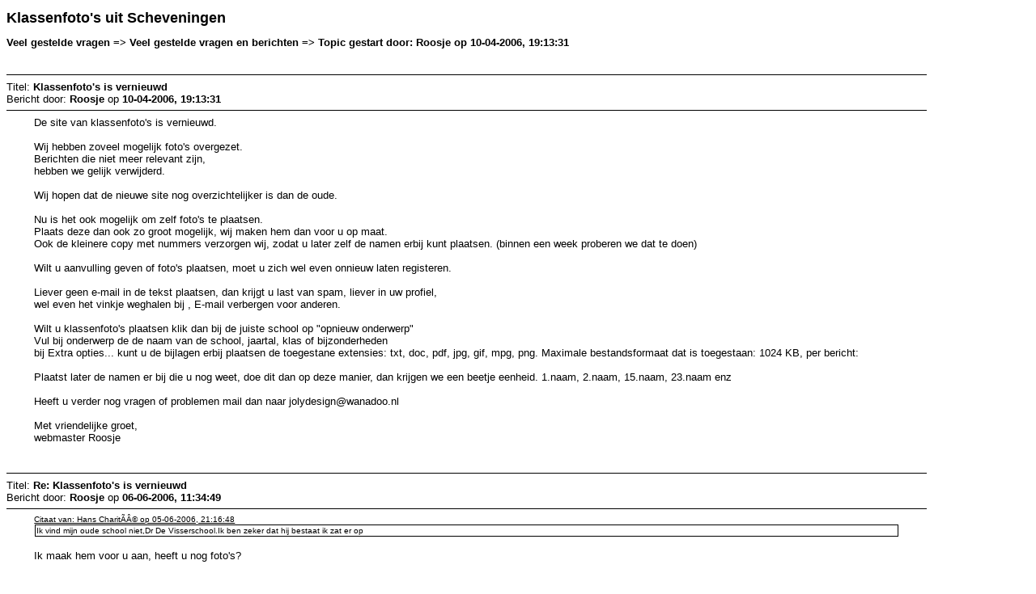

--- FILE ---
content_type: text/html; charset=ISO-8859-1
request_url: https://www.scheveningen-duindorp.nl/klassenfotos/index.php?action=printpage;topic=389.0
body_size: 1954
content:
<!DOCTYPE html PUBLIC "-//W3C//DTD XHTML 1.0 Transitional//EN" "http://www.w3.org/TR/xhtml1/DTD/xhtml1-transitional.dtd">
<html xmlns="http://www.w3.org/1999/xhtml">
	<head>
		<meta http-equiv="Content-Type" content="text/html; charset=ISO-8859-1" />
		<title>Print pagina - Klassenfoto's is vernieuwd</title>
		<style type="text/css">
			body
			{
				color: black;
				background-color: white;
			}
			body, td, .normaltext
			{
				font-family: Verdana, arial, helvetica, serif;
				font-size: small;
			}
			*, a:link, a:visited, a:hover, a:active
			{
				color: black !important;
			}
			table
			{
				empty-cells: show;
			}
			.code
			{
				font-size: x-small;
				font-family: monospace;
				border: 1px solid black;
				margin: 1px;
				padding: 1px;
			}
			.quote
			{
				font-size: x-small;
				border: 1px solid black;
				margin: 1px;
				padding: 1px;
			}
			.smalltext, .quoteheader, .codeheader
			{
				font-size: x-small;
			}
			.largetext
			{
				font-size: large;
			}
			hr
			{
				height: 1px;
				border: 0;
				color: black;
				background-color: black;
			}
		</style>
	</head>
	<body>
		<h1 class="largetext">Klassenfoto's uit Scheveningen</h1>
		<h2 class="normaltext">Veel gestelde vragen => Veel gestelde vragen en berichten => Topic gestart door: Roosje op 10-04-2006, 19:13:31</h2>

		<table width="90%" cellpadding="0" cellspacing="0" border="0">
			<tr>
				<td>
					<br />
					<hr size="2" width="100%" />
					Titel: <b>Klassenfoto's is vernieuwd</b><br />
					Bericht door: <b>Roosje</b> op <b>10-04-2006, 19:13:31</b>
					<hr />
					<div style="margin: 0 5ex;">De site van klassenfoto&#039;s is vernieuwd.<br /><br />Wij hebben zoveel mogelijk foto&#039;s overgezet.<br />Berichten die niet meer relevant zijn, <br />hebben we gelijk verwijderd.<br />&nbsp;<br />Wij hopen dat de nieuwe site nog overzichtelijker is dan de oude.<br /><br />Nu is het ook mogelijk om zelf foto&#039;s te plaatsen.<br />Plaats deze dan ook zo groot mogelijk, wij maken hem dan voor u op maat.<br />Ook de kleinere copy met nummers verzorgen wij, zodat u later zelf de namen erbij kunt plaatsen. (binnen een week proberen we dat te doen)<br /><br />Wilt u aanvulling geven of foto&#039;s plaatsen, moet u zich wel even onnieuw laten registeren.<br /><br />Liever geen e-mail in de tekst plaatsen, dan krijgt u last van spam, liever in uw profiel,<br />wel even het vinkje weghalen bij , E-mail verbergen voor anderen.<br /><br />Wilt u klassenfoto&#039;s plaatsen klik dan bij de juiste school op &quot;opnieuw onderwerp&quot;<br />Vul bij onderwerp de de naam van de school, jaartal, klas of bijzonderheden<br />bij Extra opties... kunt u de bijlagen erbij plaatsen de toegestane extensies: txt, doc, pdf, jpg, gif, mpg, png. Maximale bestandsformaat dat is toegestaan: 1024 KB, per bericht:<br /><br />Plaatst later de namen er bij die u nog weet, doe dit dan op deze manier, dan krijgen we een beetje eenheid. 1.naam, 2.naam, 15.naam, 23.naam enz<br /><br />Heeft u verder nog vragen of problemen mail dan naar jolydesign@wanadoo.nl &nbsp;<br /><br />Met vriendelijke groet, <br />webmaster Roosje<br />&nbsp;<br /></div>
					<br />
					<hr size="2" width="100%" />
					Titel: <b>Re: Klassenfoto's is vernieuwd</b><br />
					Bericht door: <b>Roosje</b> op <b>06-06-2006, 11:34:49</b>
					<hr />
					<div style="margin: 0 5ex;"><div class="quoteheader"><a href="https://www.scheveningen-duindorp.nl/klassenfotos/index.php?PHPSESSID=6e702jn2su5h4jjtlkiha3hof4&amp;topic=389.msg1077#msg1077">Citaat van: Hans Charit&Atilde;Â© op 05-06-2006, 21:16:48</a></div><div class="quote">Ik vind mijn oude school niet,Dr De Visserschool.Ik ben zeker dat hij bestaat ik zat er op<br /></div><br />Ik maak hem voor u aan, heeft u nog foto&#039;s?</div>
					<br /><br />
					<div align="center" class="smalltext">
		<span class="smalltext" style="display: inline; visibility: visible; font-family: Verdana, Arial, sans-serif;"><a href="http://www.simplemachines.org/" title="Simple Machines Forum" target="_blank">Powered by SMF 1.1.5</a> | 
<a href="http://www.simplemachines.org/about/copyright.php" title="Free Forum Software" target="_blank">SMF &copy; 2006, Simple Machines LLC</a>
		</span></div>
				</td>
			</tr>
		</table>
	</body>
</html>